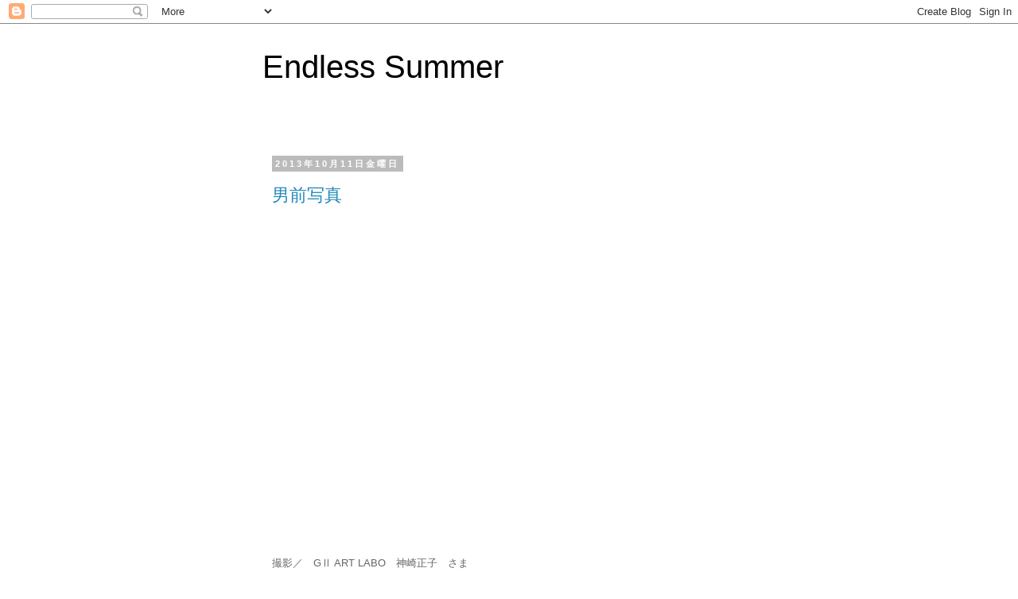

--- FILE ---
content_type: text/html; charset=UTF-8
request_url: https://endless-summer2.blogspot.com/2013/10/
body_size: 14197
content:
<!DOCTYPE html>
<html class='v2' dir='ltr' lang='ja'>
<head>
<link href='https://www.blogger.com/static/v1/widgets/335934321-css_bundle_v2.css' rel='stylesheet' type='text/css'/>
<meta content='width=1100' name='viewport'/>
<meta content='text/html; charset=UTF-8' http-equiv='Content-Type'/>
<meta content='blogger' name='generator'/>
<link href='https://endless-summer2.blogspot.com/favicon.ico' rel='icon' type='image/x-icon'/>
<link href='http://endless-summer2.blogspot.com/2013/10/' rel='canonical'/>
<link rel="alternate" type="application/atom+xml" title="Endless Summer - Atom" href="https://endless-summer2.blogspot.com/feeds/posts/default" />
<link rel="alternate" type="application/rss+xml" title="Endless Summer - RSS" href="https://endless-summer2.blogspot.com/feeds/posts/default?alt=rss" />
<link rel="service.post" type="application/atom+xml" title="Endless Summer - Atom" href="https://www.blogger.com/feeds/7123511823541342039/posts/default" />
<!--Can't find substitution for tag [blog.ieCssRetrofitLinks]-->
<meta content='http://endless-summer2.blogspot.com/2013/10/' property='og:url'/>
<meta content='Endless Summer' property='og:title'/>
<meta content='' property='og:description'/>
<title>Endless Summer: 10月 2013</title>
<style id='page-skin-1' type='text/css'><!--
/*
-----------------------------------------------
Blogger Template Style
Name:     Simple
Designer: Blogger
URL:      www.blogger.com
----------------------------------------------- */
/* Content
----------------------------------------------- */
body {
font: normal normal 12px 'Trebuchet MS', Trebuchet, Verdana, sans-serif;
color: #666666;
background: #ffffff none repeat scroll top left;
padding: 0 0 0 0;
}
html body .region-inner {
min-width: 0;
max-width: 100%;
width: auto;
}
h2 {
font-size: 22px;
}
a:link {
text-decoration:none;
color: #2288bb;
}
a:visited {
text-decoration:none;
color: #888888;
}
a:hover {
text-decoration:underline;
color: #33aaff;
}
.body-fauxcolumn-outer .fauxcolumn-inner {
background: transparent none repeat scroll top left;
_background-image: none;
}
.body-fauxcolumn-outer .cap-top {
position: absolute;
z-index: 1;
height: 400px;
width: 100%;
}
.body-fauxcolumn-outer .cap-top .cap-left {
width: 100%;
background: transparent none repeat-x scroll top left;
_background-image: none;
}
.content-outer {
-moz-box-shadow: 0 0 0 rgba(0, 0, 0, .15);
-webkit-box-shadow: 0 0 0 rgba(0, 0, 0, .15);
-goog-ms-box-shadow: 0 0 0 #333333;
box-shadow: 0 0 0 rgba(0, 0, 0, .15);
margin-bottom: 1px;
}
.content-inner {
padding: 10px 40px;
}
.content-inner {
background-color: #ffffff;
}
/* Header
----------------------------------------------- */
.header-outer {
background: transparent none repeat-x scroll 0 -400px;
_background-image: none;
}
.Header h1 {
font: normal normal 40px 'Trebuchet MS',Trebuchet,Verdana,sans-serif;
color: #000000;
text-shadow: 0 0 0 rgba(0, 0, 0, .2);
}
.Header h1 a {
color: #000000;
}
.Header .description {
font-size: 18px;
color: #000000;
}
.header-inner .Header .titlewrapper {
padding: 22px 0;
}
.header-inner .Header .descriptionwrapper {
padding: 0 0;
}
/* Tabs
----------------------------------------------- */
.tabs-inner .section:first-child {
border-top: 0 solid #dddddd;
}
.tabs-inner .section:first-child ul {
margin-top: -1px;
border-top: 1px solid #dddddd;
border-left: 1px solid #dddddd;
border-right: 1px solid #dddddd;
}
.tabs-inner .widget ul {
background: transparent none repeat-x scroll 0 -800px;
_background-image: none;
border-bottom: 1px solid #dddddd;
margin-top: 0;
margin-left: -30px;
margin-right: -30px;
}
.tabs-inner .widget li a {
display: inline-block;
padding: .6em 1em;
font: normal normal 12px 'Trebuchet MS', Trebuchet, Verdana, sans-serif;
color: #000000;
border-left: 1px solid #ffffff;
border-right: 1px solid #dddddd;
}
.tabs-inner .widget li:first-child a {
border-left: none;
}
.tabs-inner .widget li.selected a, .tabs-inner .widget li a:hover {
color: #000000;
background-color: #eeeeee;
text-decoration: none;
}
/* Columns
----------------------------------------------- */
.main-outer {
border-top: 0 solid transparent;
}
.fauxcolumn-left-outer .fauxcolumn-inner {
border-right: 1px solid transparent;
}
.fauxcolumn-right-outer .fauxcolumn-inner {
border-left: 1px solid transparent;
}
/* Headings
----------------------------------------------- */
div.widget > h2,
div.widget h2.title {
margin: 0 0 1em 0;
font: normal bold 11px 'Trebuchet MS',Trebuchet,Verdana,sans-serif;
color: #000000;
}
/* Widgets
----------------------------------------------- */
.widget .zippy {
color: #999999;
text-shadow: 2px 2px 1px rgba(0, 0, 0, .1);
}
.widget .popular-posts ul {
list-style: none;
}
/* Posts
----------------------------------------------- */
h2.date-header {
font: normal bold 11px Arial, Tahoma, Helvetica, FreeSans, sans-serif;
}
.date-header span {
background-color: #bbbbbb;
color: #ffffff;
padding: 0.4em;
letter-spacing: 3px;
margin: inherit;
}
.main-inner {
padding-top: 35px;
padding-bottom: 65px;
}
.main-inner .column-center-inner {
padding: 0 0;
}
.main-inner .column-center-inner .section {
margin: 0 1em;
}
.post {
margin: 0 0 45px 0;
}
h3.post-title, .comments h4 {
font: normal normal 22px 'Trebuchet MS',Trebuchet,Verdana,sans-serif;
margin: .75em 0 0;
}
.post-body {
font-size: 110%;
line-height: 1.4;
position: relative;
}
.post-body img, .post-body .tr-caption-container, .Profile img, .Image img,
.BlogList .item-thumbnail img {
padding: 2px;
background: #ffffff;
border: 1px solid #eeeeee;
-moz-box-shadow: 1px 1px 5px rgba(0, 0, 0, .1);
-webkit-box-shadow: 1px 1px 5px rgba(0, 0, 0, .1);
box-shadow: 1px 1px 5px rgba(0, 0, 0, .1);
}
.post-body img, .post-body .tr-caption-container {
padding: 5px;
}
.post-body .tr-caption-container {
color: #666666;
}
.post-body .tr-caption-container img {
padding: 0;
background: transparent;
border: none;
-moz-box-shadow: 0 0 0 rgba(0, 0, 0, .1);
-webkit-box-shadow: 0 0 0 rgba(0, 0, 0, .1);
box-shadow: 0 0 0 rgba(0, 0, 0, .1);
}
.post-header {
margin: 0 0 1.5em;
line-height: 1.6;
font-size: 90%;
}
.post-footer {
margin: 20px -2px 0;
padding: 5px 10px;
color: #666666;
background-color: #eeeeee;
border-bottom: 1px solid #eeeeee;
line-height: 1.6;
font-size: 90%;
}
#comments .comment-author {
padding-top: 1.5em;
border-top: 1px solid transparent;
background-position: 0 1.5em;
}
#comments .comment-author:first-child {
padding-top: 0;
border-top: none;
}
.avatar-image-container {
margin: .2em 0 0;
}
#comments .avatar-image-container img {
border: 1px solid #eeeeee;
}
/* Comments
----------------------------------------------- */
.comments .comments-content .icon.blog-author {
background-repeat: no-repeat;
background-image: url([data-uri]);
}
.comments .comments-content .loadmore a {
border-top: 1px solid #999999;
border-bottom: 1px solid #999999;
}
.comments .comment-thread.inline-thread {
background-color: #eeeeee;
}
.comments .continue {
border-top: 2px solid #999999;
}
/* Accents
---------------------------------------------- */
.section-columns td.columns-cell {
border-left: 1px solid transparent;
}
.blog-pager {
background: transparent url(//www.blogblog.com/1kt/simple/paging_dot.png) repeat-x scroll top center;
}
.blog-pager-older-link, .home-link,
.blog-pager-newer-link {
background-color: #ffffff;
padding: 5px;
}
.footer-outer {
border-top: 1px dashed #bbbbbb;
}
/* Mobile
----------------------------------------------- */
body.mobile  {
background-size: auto;
}
.mobile .body-fauxcolumn-outer {
background: transparent none repeat scroll top left;
}
.mobile .body-fauxcolumn-outer .cap-top {
background-size: 100% auto;
}
.mobile .content-outer {
-webkit-box-shadow: 0 0 3px rgba(0, 0, 0, .15);
box-shadow: 0 0 3px rgba(0, 0, 0, .15);
}
.mobile .tabs-inner .widget ul {
margin-left: 0;
margin-right: 0;
}
.mobile .post {
margin: 0;
}
.mobile .main-inner .column-center-inner .section {
margin: 0;
}
.mobile .date-header span {
padding: 0.1em 10px;
margin: 0 -10px;
}
.mobile h3.post-title {
margin: 0;
}
.mobile .blog-pager {
background: transparent none no-repeat scroll top center;
}
.mobile .footer-outer {
border-top: none;
}
.mobile .main-inner, .mobile .footer-inner {
background-color: #ffffff;
}
.mobile-index-contents {
color: #666666;
}
.mobile-link-button {
background-color: #2288bb;
}
.mobile-link-button a:link, .mobile-link-button a:visited {
color: #ffffff;
}
.mobile .tabs-inner .section:first-child {
border-top: none;
}
.mobile .tabs-inner .PageList .widget-content {
background-color: #eeeeee;
color: #000000;
border-top: 1px solid #dddddd;
border-bottom: 1px solid #dddddd;
}
.mobile .tabs-inner .PageList .widget-content .pagelist-arrow {
border-left: 1px solid #dddddd;
}

--></style>
<style id='template-skin-1' type='text/css'><!--
body {
min-width: 700px;
}
.content-outer, .content-fauxcolumn-outer, .region-inner {
min-width: 700px;
max-width: 700px;
_width: 700px;
}
.main-inner .columns {
padding-left: 0px;
padding-right: 0px;
}
.main-inner .fauxcolumn-center-outer {
left: 0px;
right: 0px;
/* IE6 does not respect left and right together */
_width: expression(this.parentNode.offsetWidth -
parseInt("0px") -
parseInt("0px") + 'px');
}
.main-inner .fauxcolumn-left-outer {
width: 0px;
}
.main-inner .fauxcolumn-right-outer {
width: 0px;
}
.main-inner .column-left-outer {
width: 0px;
right: 100%;
margin-left: -0px;
}
.main-inner .column-right-outer {
width: 0px;
margin-right: -0px;
}
#layout {
min-width: 0;
}
#layout .content-outer {
min-width: 0;
width: 800px;
}
#layout .region-inner {
min-width: 0;
width: auto;
}
body#layout div.add_widget {
padding: 8px;
}
body#layout div.add_widget a {
margin-left: 32px;
}
--></style>
<link href='https://www.blogger.com/dyn-css/authorization.css?targetBlogID=7123511823541342039&amp;zx=9f23496b-6dda-4c47-93a5-2f509640f41a' media='none' onload='if(media!=&#39;all&#39;)media=&#39;all&#39;' rel='stylesheet'/><noscript><link href='https://www.blogger.com/dyn-css/authorization.css?targetBlogID=7123511823541342039&amp;zx=9f23496b-6dda-4c47-93a5-2f509640f41a' rel='stylesheet'/></noscript>
<meta name='google-adsense-platform-account' content='ca-host-pub-1556223355139109'/>
<meta name='google-adsense-platform-domain' content='blogspot.com'/>

</head>
<body class='loading variant-simplysimple'>
<div class='navbar section' id='navbar' name='Navbar'><div class='widget Navbar' data-version='1' id='Navbar1'><script type="text/javascript">
    function setAttributeOnload(object, attribute, val) {
      if(window.addEventListener) {
        window.addEventListener('load',
          function(){ object[attribute] = val; }, false);
      } else {
        window.attachEvent('onload', function(){ object[attribute] = val; });
      }
    }
  </script>
<div id="navbar-iframe-container"></div>
<script type="text/javascript" src="https://apis.google.com/js/platform.js"></script>
<script type="text/javascript">
      gapi.load("gapi.iframes:gapi.iframes.style.bubble", function() {
        if (gapi.iframes && gapi.iframes.getContext) {
          gapi.iframes.getContext().openChild({
              url: 'https://www.blogger.com/navbar/7123511823541342039?origin\x3dhttps://endless-summer2.blogspot.com',
              where: document.getElementById("navbar-iframe-container"),
              id: "navbar-iframe"
          });
        }
      });
    </script><script type="text/javascript">
(function() {
var script = document.createElement('script');
script.type = 'text/javascript';
script.src = '//pagead2.googlesyndication.com/pagead/js/google_top_exp.js';
var head = document.getElementsByTagName('head')[0];
if (head) {
head.appendChild(script);
}})();
</script>
</div></div>
<div class='body-fauxcolumns'>
<div class='fauxcolumn-outer body-fauxcolumn-outer'>
<div class='cap-top'>
<div class='cap-left'></div>
<div class='cap-right'></div>
</div>
<div class='fauxborder-left'>
<div class='fauxborder-right'></div>
<div class='fauxcolumn-inner'>
</div>
</div>
<div class='cap-bottom'>
<div class='cap-left'></div>
<div class='cap-right'></div>
</div>
</div>
</div>
<div class='content'>
<div class='content-fauxcolumns'>
<div class='fauxcolumn-outer content-fauxcolumn-outer'>
<div class='cap-top'>
<div class='cap-left'></div>
<div class='cap-right'></div>
</div>
<div class='fauxborder-left'>
<div class='fauxborder-right'></div>
<div class='fauxcolumn-inner'>
</div>
</div>
<div class='cap-bottom'>
<div class='cap-left'></div>
<div class='cap-right'></div>
</div>
</div>
</div>
<div class='content-outer'>
<div class='content-cap-top cap-top'>
<div class='cap-left'></div>
<div class='cap-right'></div>
</div>
<div class='fauxborder-left content-fauxborder-left'>
<div class='fauxborder-right content-fauxborder-right'></div>
<div class='content-inner'>
<header>
<div class='header-outer'>
<div class='header-cap-top cap-top'>
<div class='cap-left'></div>
<div class='cap-right'></div>
</div>
<div class='fauxborder-left header-fauxborder-left'>
<div class='fauxborder-right header-fauxborder-right'></div>
<div class='region-inner header-inner'>
<div class='header section' id='header' name='ヘッダー'><div class='widget Header' data-version='1' id='Header1'>
<div id='header-inner'>
<div class='titlewrapper'>
<h1 class='title'>
<a href='https://endless-summer2.blogspot.com/'>
Endless Summer
</a>
</h1>
</div>
<div class='descriptionwrapper'>
<p class='description'><span>
</span></p>
</div>
</div>
</div></div>
</div>
</div>
<div class='header-cap-bottom cap-bottom'>
<div class='cap-left'></div>
<div class='cap-right'></div>
</div>
</div>
</header>
<div class='tabs-outer'>
<div class='tabs-cap-top cap-top'>
<div class='cap-left'></div>
<div class='cap-right'></div>
</div>
<div class='fauxborder-left tabs-fauxborder-left'>
<div class='fauxborder-right tabs-fauxborder-right'></div>
<div class='region-inner tabs-inner'>
<div class='tabs no-items section' id='crosscol' name='Cross-Column'></div>
<div class='tabs no-items section' id='crosscol-overflow' name='Cross-Column 2'></div>
</div>
</div>
<div class='tabs-cap-bottom cap-bottom'>
<div class='cap-left'></div>
<div class='cap-right'></div>
</div>
</div>
<div class='main-outer'>
<div class='main-cap-top cap-top'>
<div class='cap-left'></div>
<div class='cap-right'></div>
</div>
<div class='fauxborder-left main-fauxborder-left'>
<div class='fauxborder-right main-fauxborder-right'></div>
<div class='region-inner main-inner'>
<div class='columns fauxcolumns'>
<div class='fauxcolumn-outer fauxcolumn-center-outer'>
<div class='cap-top'>
<div class='cap-left'></div>
<div class='cap-right'></div>
</div>
<div class='fauxborder-left'>
<div class='fauxborder-right'></div>
<div class='fauxcolumn-inner'>
</div>
</div>
<div class='cap-bottom'>
<div class='cap-left'></div>
<div class='cap-right'></div>
</div>
</div>
<div class='fauxcolumn-outer fauxcolumn-left-outer'>
<div class='cap-top'>
<div class='cap-left'></div>
<div class='cap-right'></div>
</div>
<div class='fauxborder-left'>
<div class='fauxborder-right'></div>
<div class='fauxcolumn-inner'>
</div>
</div>
<div class='cap-bottom'>
<div class='cap-left'></div>
<div class='cap-right'></div>
</div>
</div>
<div class='fauxcolumn-outer fauxcolumn-right-outer'>
<div class='cap-top'>
<div class='cap-left'></div>
<div class='cap-right'></div>
</div>
<div class='fauxborder-left'>
<div class='fauxborder-right'></div>
<div class='fauxcolumn-inner'>
</div>
</div>
<div class='cap-bottom'>
<div class='cap-left'></div>
<div class='cap-right'></div>
</div>
</div>
<!-- corrects IE6 width calculation -->
<div class='columns-inner'>
<div class='column-center-outer'>
<div class='column-center-inner'>
<div class='main section' id='main' name='メイン'><div class='widget Blog' data-version='1' id='Blog1'>
<div class='blog-posts hfeed'>

          <div class="date-outer">
        
<h2 class='date-header'><span>2013年10月11日金曜日</span></h2>

          <div class="date-posts">
        
<div class='post-outer'>
<div class='post hentry uncustomized-post-template' itemprop='blogPost' itemscope='itemscope' itemtype='http://schema.org/BlogPosting'>
<meta content='7123511823541342039' itemprop='blogId'/>
<meta content='6079390872874638312' itemprop='postId'/>
<a name='6079390872874638312'></a>
<h3 class='post-title entry-title' itemprop='name'>
<a href='https://endless-summer2.blogspot.com/2013/10/blog-post_11.html'>男前写真</a>
</h3>
<div class='post-header'>
<div class='post-header-line-1'></div>
</div>
<div class='post-body entry-content' id='post-body-6079390872874638312' itemprop='description articleBody'>
<embed flashvars="host=picasaweb.google.com&amp;hl=ja&amp;feat=flashalbum&amp;RGB=0x000000&amp;feed=https%3A%2F%2Fpicasaweb.google.com%2Fdata%2Ffeed%2Fapi%2Fuser%2F100886854090661071319%2Falbumid%2F5933479827910545985%3Falt%3Drss%26kind%3Dphoto%26authkey%3DGv1sRgCNa46qTopsHMdA%26hl%3Dja" height="400" pluginspage="http://www.macromedia.com/go/getflashplayer" src="https://static.googleusercontent.com/external_content/picasaweb.googleusercontent.com/slideshow.swf" type="application/x-shockwave-flash" width="600"></embed>

<br />
<br />
撮影&#65295;&#12288;G&#8545; ART LABO&#12288;神崎正子&#12288;さま<br />
いつもステキな写真ありがとうございます&#12290;<br />
<br />
<br />
&#65310;&#65310;<span style="background-color: white; font-family: arial, sans-serif; font-size: 17px; font-weight: bold; line-height: 18.8125px;"><a href="https://picasaweb.google.com/100886854090661071319/EndlessSummer20131006?authuser=0&amp;authkey=Gv1sRgCNa46qTopsHMdA&amp;feat=directlink" target="_blank">Endless Summer 2013年10月06日 (Picasaウェブアルバム)</a></span><br />
<br />
<br />
<br />
<br />
<br />
<div style='clear: both;'></div>
</div>
<div class='post-footer'>
<div class='post-footer-line post-footer-line-1'>
<span class='post-author vcard'>
投稿者
<span class='fn' itemprop='author' itemscope='itemscope' itemtype='http://schema.org/Person'>
<meta content='https://www.blogger.com/profile/02666682838176778999' itemprop='url'/>
<a class='g-profile' href='https://www.blogger.com/profile/02666682838176778999' rel='author' title='author profile'>
<span itemprop='name'>RePLAY Moto Service</span>
</a>
</span>
</span>
<span class='post-timestamp'>
時刻:
<meta content='http://endless-summer2.blogspot.com/2013/10/blog-post_11.html' itemprop='url'/>
<a class='timestamp-link' href='https://endless-summer2.blogspot.com/2013/10/blog-post_11.html' rel='bookmark' title='permanent link'><abbr class='published' itemprop='datePublished' title='2013-10-11T22:39:00+09:00'>22:39</abbr></a>
</span>
<span class='post-comment-link'>
<a class='comment-link' href='https://endless-summer2.blogspot.com/2013/10/blog-post_11.html#comment-form' onclick=''>
0 件のコメント:
  </a>
</span>
<span class='post-icons'>
<span class='item-control blog-admin pid-1720932054'>
<a href='https://www.blogger.com/post-edit.g?blogID=7123511823541342039&postID=6079390872874638312&from=pencil' title='投稿を編集'>
<img alt='' class='icon-action' height='18' src='https://resources.blogblog.com/img/icon18_edit_allbkg.gif' width='18'/>
</a>
</span>
</span>
<div class='post-share-buttons goog-inline-block'>
<a class='goog-inline-block share-button sb-email' href='https://www.blogger.com/share-post.g?blogID=7123511823541342039&postID=6079390872874638312&target=email' target='_blank' title='メールで送信'><span class='share-button-link-text'>メールで送信</span></a><a class='goog-inline-block share-button sb-blog' href='https://www.blogger.com/share-post.g?blogID=7123511823541342039&postID=6079390872874638312&target=blog' onclick='window.open(this.href, "_blank", "height=270,width=475"); return false;' target='_blank' title='BlogThis!'><span class='share-button-link-text'>BlogThis!</span></a><a class='goog-inline-block share-button sb-twitter' href='https://www.blogger.com/share-post.g?blogID=7123511823541342039&postID=6079390872874638312&target=twitter' target='_blank' title='X で共有'><span class='share-button-link-text'>X で共有</span></a><a class='goog-inline-block share-button sb-facebook' href='https://www.blogger.com/share-post.g?blogID=7123511823541342039&postID=6079390872874638312&target=facebook' onclick='window.open(this.href, "_blank", "height=430,width=640"); return false;' target='_blank' title='Facebook で共有する'><span class='share-button-link-text'>Facebook で共有する</span></a><a class='goog-inline-block share-button sb-pinterest' href='https://www.blogger.com/share-post.g?blogID=7123511823541342039&postID=6079390872874638312&target=pinterest' target='_blank' title='Pinterest に共有'><span class='share-button-link-text'>Pinterest に共有</span></a>
</div>
</div>
<div class='post-footer-line post-footer-line-2'>
<span class='post-labels'>
</span>
</div>
<div class='post-footer-line post-footer-line-3'>
<span class='post-location'>
</span>
</div>
</div>
</div>
</div>

          </div></div>
        

          <div class="date-outer">
        
<h2 class='date-header'><span>2013年10月8日火曜日</span></h2>

          <div class="date-posts">
        
<div class='post-outer'>
<div class='post hentry uncustomized-post-template' itemprop='blogPost' itemscope='itemscope' itemtype='http://schema.org/BlogPosting'>
<meta content='https://blogger.googleusercontent.com/img/b/R29vZ2xl/AVvXsEhQ6xFsc2xeVi7xdPLVO4YNu5gHgY7d57_DQjtM2xbV2QhnzPdJVG7Cf-IrGsilScudLwrYuUmC3IZ7iKwP20x4VFpreMTvvO2Ii5sYZazaP3Wq39V_wzpZeN4u0yNfHlirdjTeIkRogLzQ/s640/_A069981.JPG' itemprop='image_url'/>
<meta content='7123511823541342039' itemprop='blogId'/>
<meta content='7851430726934061120' itemprop='postId'/>
<a name='7851430726934061120'></a>
<h3 class='post-title entry-title' itemprop='name'>
<a href='https://endless-summer2.blogspot.com/2013/10/endless-summer-2013.html'>Endless Summer 2013&#12288;無事終了しました</a>
</h3>
<div class='post-header'>
<div class='post-header-line-1'></div>
</div>
<div class='post-body entry-content' id='post-body-7851430726934061120' itemprop='description articleBody'>
<div class="separator" style="clear: both; text-align: center;">
<a href="https://blogger.googleusercontent.com/img/b/R29vZ2xl/AVvXsEhQ6xFsc2xeVi7xdPLVO4YNu5gHgY7d57_DQjtM2xbV2QhnzPdJVG7Cf-IrGsilScudLwrYuUmC3IZ7iKwP20x4VFpreMTvvO2Ii5sYZazaP3Wq39V_wzpZeN4u0yNfHlirdjTeIkRogLzQ/s1600/_A069981.JPG" imageanchor="1" style="margin-left: 1em; margin-right: 1em;"><img border="0" height="480" src="https://blogger.googleusercontent.com/img/b/R29vZ2xl/AVvXsEhQ6xFsc2xeVi7xdPLVO4YNu5gHgY7d57_DQjtM2xbV2QhnzPdJVG7Cf-IrGsilScudLwrYuUmC3IZ7iKwP20x4VFpreMTvvO2Ii5sYZazaP3Wq39V_wzpZeN4u0yNfHlirdjTeIkRogLzQ/s640/_A069981.JPG" width="640" /></a></div>
<br />
<br />
Endless Summer 2013&#12288;無事終了しました&#12290;<br />
<br />
前日は思いがけず&#12289;一日雨が降り続きましたが&#12289;<br />
当日は一転&#12289;スキっと秋晴れ&#12290;<br />
日焼けしてしまうほどの好天になりました&#12290;<br />
コースも朝一こそ少しズルっとしましたが&#12289;<br />
早々に乾いてきて&#12289;よい状態に&#12290;<br />
<br />
熱いバトルのレース&#12289;<br />
ヘルメットの奥には笑顔が見えました&#12290;<br />
<br />
イベント開催&#12289;まだ慣れないところでいろいろと不手際もあったかと思いますが&#12289;<br />
ステキな笑顔を見せていただいた参加者のみなさま&#12289;<br />
一緒に盛り上げていただいた協賛&#12289;協力ショップのみなさま&#12289;<br />
スタッフとして支えてくれたみなさま&#12289;<br />
観戦に来てくれたみなさま&#12289;<br />
本当にありがとうございました&#12290;<br />
<br />
よりよいイベントとなるよう努力してまいりますので&#12289;<br />
今後ともどうぞよろしくお願い致します&#12290;<br />
<br />
<br />
さっそく&#12289;いろいろな方から動画や写真が発信されていますので&#12289;<br />
ご紹介します&#12290;<br />
<br />
<div style="text-align: center;">
<br /></div>
<div style="text-align: center;">
<iframe allowfullscreen="" frameborder="0" height="315" src="//www.youtube.com/embed/qXYZuRGKMW8?rel=0" width="420"></iframe><br /></div>
<div style="text-align: center;">
Shark's Filmさん</div>
<div style="text-align: center;">
<br /></div>
<div class="separator" style="clear: both; text-align: center;">
<a href="https://blogger.googleusercontent.com/img/b/R29vZ2xl/AVvXsEgzpgdSBNzPKETPPL4HpxCNeS_J5OWCA0-0I0hHKP3TL6PLno5r98_kA0Dc9EE3RgsBfx_kSa5MrAS9cAAe3Rp13rsu6-HQN7-sTIOlDcZT9q3BQla6WLxf-wsJJ58bb6eQJK5ZdLEXac7M/s1600/221.JPG" imageanchor="1" style="margin-left: 1em; margin-right: 1em;"><img border="0" height="320" src="https://blogger.googleusercontent.com/img/b/R29vZ2xl/AVvXsEgzpgdSBNzPKETPPL4HpxCNeS_J5OWCA0-0I0hHKP3TL6PLno5r98_kA0Dc9EE3RgsBfx_kSa5MrAS9cAAe3Rp13rsu6-HQN7-sTIOlDcZT9q3BQla6WLxf-wsJJ58bb6eQJK5ZdLEXac7M/s320/221.JPG" width="240" /></a></div>
<div style="text-align: center;">
ROOSTER さん</div>
<div style="text-align: center;">
&#65310;&#65310;<a href="https://picasaweb.google.com/100394641159480325128/ENDLESSSUMMER2013" target="_blank">アルバム</a></div>
<div style="text-align: center;">
<br /></div>
<div class="separator" style="clear: both; text-align: center;">
<a href="https://blogger.googleusercontent.com/img/b/R29vZ2xl/AVvXsEgAznlOCkCG_MJh6SGKzNkrLflMfTB6FCACQD6yGOctZJdXSYD8Rc7HXoA3ELFlajh-P6bXhCfFvl6ahI9ROdjB04acDIMQE_qAyjyYhv1A5OTE56y4SMfMQzJ2_BCdRjEFC5tikpYP5Rr0/s1600/1385499_4918711984228_470198388_n.jpg" imageanchor="1" style="margin-left: 1em; margin-right: 1em;"><img border="0" height="202" src="https://blogger.googleusercontent.com/img/b/R29vZ2xl/AVvXsEgAznlOCkCG_MJh6SGKzNkrLflMfTB6FCACQD6yGOctZJdXSYD8Rc7HXoA3ELFlajh-P6bXhCfFvl6ahI9ROdjB04acDIMQE_qAyjyYhv1A5OTE56y4SMfMQzJ2_BCdRjEFC5tikpYP5Rr0/s320/1385499_4918711984228_470198388_n.jpg" width="320" /></a></div>
<div style="text-align: center;">
吉野さん</div>
<div style="text-align: center;">
&#65310;&#65310;<a href="https://www.facebook.com/kae.yoshino.16/media_set?set=a.4918685303561.1073741843.1791136439&amp;type=1" target="_blank">アルバム</a></div>
<div style="text-align: center;">
<br /></div>
<div style="text-align: center;">
<br /></div>
<div style="text-align: center;">
<iframe frameborder="0" height="315" src="https://www.facebook.com/video/embed?video_id=523680544377604" width="420"></iframe><br /></div>
<div style="text-align: center;">
ホーリーエクイップさん</div>
<br />
<br />
老若男女が&#12289;乗るにしても&#12289;観るにしても&#12289;<br />
一緒になって&#12289;ワーって楽しめるヴィンテージモトクロスって<br />
やっぱりステキ&#12290;<br />
<br />
<br />
<br />
<br />
(追記)<br />
<br />
できるだけ この先何十年も&#12289;<br />
この楽しさ&#12289;この環境を続けていきたい&#12290;<br />
そのためにも次世代に&#8221;伝えていくこと&#8221;が必要と考えています&#12290;<br />
30代になり&#12289;僕自身が意識しはじめたのはそれでした&#12290;<br />
<br />
今回は20代の方たちに&#12289;スタッフとして来てもらいました&#12290;<br />
それには&#12289;すこし意図があって&#12289;<br />
イベント中はしっかりカッコええ大人の姿を観てもらいたかったこと&#12289;<br />
そして&#12289;その後はその大人がなぜカッコよくて&#12289;なにが楽しいのかを感じて欲しくて&#12289;<br />
閉会式後に&#12289;彼らにコースを走れるように段取りしていました&#12290;<br />
<br />
コースを走るということと&#12289;レーサーの速さ&#12289;<br />
僕がこの文化にどっぷりハマる&#8221;きっかけ&#8221;は&#12289;その2つの衝撃が大きかったですから&#12290;<br />
ウズウズしてたのを吐き出すかのように彼らは&#12289;用意したKX80に乗って&#12289;<br />
サーッとコースに出て行きました&#12290;<br />
最初は低回転でボー&#12289;ボーと変速していくハジメテ君に&#12289;<br />
&#8221;違う違う&#12289;もっと引っ張ってー&#65281;もっと回してー&#65281;&#8221;<br />
というと&#12289;ほら&#12289;すぐ&#12289;高回転のパワーバンドの魅力に気付いたみたい&#12290;<br />
<br />
&#8221;うああわーー&#12289;なにこれ&#12289;めっちゃ楽しい&#65281;&#65281;&#65281;&#8221;<br />
<br />
結局スタッフ5人みんなKX80の取り合いに(笑)<br />
これがおもしろいほど素直な反応で&#12289;すごくうれしかった&#12290;<br />
レースだけではなく&#12289;走行会をもう少しやっていきましょうかね&#12290;<br />
そう思いました&#12290;<br />
<br />
<br />
<br />
<div>
<div class="separator" style="clear: both; text-align: center;">
<a href="https://blogger.googleusercontent.com/img/b/R29vZ2xl/AVvXsEjbc8KETvDsE3gz5fj9OtACQB4Zmrl8s_ydQwnFQyoeRc6ffOKMMq2IiDq_2aFtC0yajhuKbJqZYGrJMT9U6vxDkdPYN26CsfwMJoWZe1AIGpm53UR6D7o_q1vlBGDVoYZ9az1rIZWLKS_9/s1600/_A069990.JPG" imageanchor="1" style="margin-left: 1em; margin-right: 1em;"><img border="0" height="240" src="https://blogger.googleusercontent.com/img/b/R29vZ2xl/AVvXsEjbc8KETvDsE3gz5fj9OtACQB4Zmrl8s_ydQwnFQyoeRc6ffOKMMq2IiDq_2aFtC0yajhuKbJqZYGrJMT9U6vxDkdPYN26CsfwMJoWZe1AIGpm53UR6D7o_q1vlBGDVoYZ9az1rIZWLKS_9/s320/_A069990.JPG" width="320" /></a></div>
<br />
<div class="separator" style="clear: both; text-align: center;">
<a href="https://blogger.googleusercontent.com/img/b/R29vZ2xl/AVvXsEgApGa28f4NCzgV_Mbi_kLUv0yaLx5rw7lCboNb28epinC1bgDzyXQW_ThCAvRu-GuRPhcNFxWCKqGMi277OAHFOF0UtTG_fX2tnU3BTNQqSmtpfTKPNaGZDRR-skafImLnEoJDAIhDvycP/s1600/_A069992.JPG" imageanchor="1" style="margin-left: 1em; margin-right: 1em;"><img border="0" height="240" src="https://blogger.googleusercontent.com/img/b/R29vZ2xl/AVvXsEgApGa28f4NCzgV_Mbi_kLUv0yaLx5rw7lCboNb28epinC1bgDzyXQW_ThCAvRu-GuRPhcNFxWCKqGMi277OAHFOF0UtTG_fX2tnU3BTNQqSmtpfTKPNaGZDRR-skafImLnEoJDAIhDvycP/s320/_A069992.JPG" width="320" /></a></div>
<br />
<div class="separator" style="clear: both; text-align: center;">
<a href="https://blogger.googleusercontent.com/img/b/R29vZ2xl/AVvXsEipazoITovWKoYGdWl0OgbLeySAOhg0b2VQEXOi7uO1SQyorkuMjtwk7lhb0Yy6aIqZdU3tmzEgNMwlTDvk0pv2Qbz2TwX05lsvedx8qbYqCUIhNhxO-GnqRBmhyphenhyphenW4k8_B8SoxWdYkcxqYo/s1600/_A069996.JPG" imageanchor="1" style="margin-left: 1em; margin-right: 1em;"><img border="0" height="240" src="https://blogger.googleusercontent.com/img/b/R29vZ2xl/AVvXsEipazoITovWKoYGdWl0OgbLeySAOhg0b2VQEXOi7uO1SQyorkuMjtwk7lhb0Yy6aIqZdU3tmzEgNMwlTDvk0pv2Qbz2TwX05lsvedx8qbYqCUIhNhxO-GnqRBmhyphenhyphenW4k8_B8SoxWdYkcxqYo/s320/_A069996.JPG" width="320" /></a></div>
<br />
<div class="separator" style="clear: both; text-align: center;">
<a href="https://blogger.googleusercontent.com/img/b/R29vZ2xl/AVvXsEj1xqx7wpNwT4ZpqWx0dF7bYWHOFwe7ADymJvkFRuszmzVTsT5jRO-foELg41V1cEPULMk8CVIGRcKpzxFiBOaBmYVCpOHJda9s5I4-v6D4Wq2lDkgHw777gXcv9aizvdPshmU81qDzVaeO/s1600/_A069997.JPG" imageanchor="1" style="margin-left: 1em; margin-right: 1em;"><img border="0" height="240" src="https://blogger.googleusercontent.com/img/b/R29vZ2xl/AVvXsEj1xqx7wpNwT4ZpqWx0dF7bYWHOFwe7ADymJvkFRuszmzVTsT5jRO-foELg41V1cEPULMk8CVIGRcKpzxFiBOaBmYVCpOHJda9s5I4-v6D4Wq2lDkgHw777gXcv9aizvdPshmU81qDzVaeO/s320/_A069997.JPG" width="320" /></a></div>
<br /></div>
<div>
<br /></div>
<div style='clear: both;'></div>
</div>
<div class='post-footer'>
<div class='post-footer-line post-footer-line-1'>
<span class='post-author vcard'>
投稿者
<span class='fn' itemprop='author' itemscope='itemscope' itemtype='http://schema.org/Person'>
<meta content='https://www.blogger.com/profile/02666682838176778999' itemprop='url'/>
<a class='g-profile' href='https://www.blogger.com/profile/02666682838176778999' rel='author' title='author profile'>
<span itemprop='name'>RePLAY Moto Service</span>
</a>
</span>
</span>
<span class='post-timestamp'>
時刻:
<meta content='http://endless-summer2.blogspot.com/2013/10/endless-summer-2013.html' itemprop='url'/>
<a class='timestamp-link' href='https://endless-summer2.blogspot.com/2013/10/endless-summer-2013.html' rel='bookmark' title='permanent link'><abbr class='published' itemprop='datePublished' title='2013-10-08T09:29:00+09:00'>9:29</abbr></a>
</span>
<span class='post-comment-link'>
<a class='comment-link' href='https://endless-summer2.blogspot.com/2013/10/endless-summer-2013.html#comment-form' onclick=''>
0 件のコメント:
  </a>
</span>
<span class='post-icons'>
<span class='item-control blog-admin pid-1720932054'>
<a href='https://www.blogger.com/post-edit.g?blogID=7123511823541342039&postID=7851430726934061120&from=pencil' title='投稿を編集'>
<img alt='' class='icon-action' height='18' src='https://resources.blogblog.com/img/icon18_edit_allbkg.gif' width='18'/>
</a>
</span>
</span>
<div class='post-share-buttons goog-inline-block'>
<a class='goog-inline-block share-button sb-email' href='https://www.blogger.com/share-post.g?blogID=7123511823541342039&postID=7851430726934061120&target=email' target='_blank' title='メールで送信'><span class='share-button-link-text'>メールで送信</span></a><a class='goog-inline-block share-button sb-blog' href='https://www.blogger.com/share-post.g?blogID=7123511823541342039&postID=7851430726934061120&target=blog' onclick='window.open(this.href, "_blank", "height=270,width=475"); return false;' target='_blank' title='BlogThis!'><span class='share-button-link-text'>BlogThis!</span></a><a class='goog-inline-block share-button sb-twitter' href='https://www.blogger.com/share-post.g?blogID=7123511823541342039&postID=7851430726934061120&target=twitter' target='_blank' title='X で共有'><span class='share-button-link-text'>X で共有</span></a><a class='goog-inline-block share-button sb-facebook' href='https://www.blogger.com/share-post.g?blogID=7123511823541342039&postID=7851430726934061120&target=facebook' onclick='window.open(this.href, "_blank", "height=430,width=640"); return false;' target='_blank' title='Facebook で共有する'><span class='share-button-link-text'>Facebook で共有する</span></a><a class='goog-inline-block share-button sb-pinterest' href='https://www.blogger.com/share-post.g?blogID=7123511823541342039&postID=7851430726934061120&target=pinterest' target='_blank' title='Pinterest に共有'><span class='share-button-link-text'>Pinterest に共有</span></a>
</div>
</div>
<div class='post-footer-line post-footer-line-2'>
<span class='post-labels'>
</span>
</div>
<div class='post-footer-line post-footer-line-3'>
<span class='post-location'>
</span>
</div>
</div>
</div>
</div>

          </div></div>
        

          <div class="date-outer">
        
<h2 class='date-header'><span>2013年10月6日日曜日</span></h2>

          <div class="date-posts">
        
<div class='post-outer'>
<div class='post hentry uncustomized-post-template' itemprop='blogPost' itemscope='itemscope' itemtype='http://schema.org/BlogPosting'>
<meta content='https://blogger.googleusercontent.com/img/b/R29vZ2xl/AVvXsEgtjvKm3FG0PMRfgn6zZ3NWfFZNayJ-PPI8ahucU2Yc3dvY6khOzuh0MDrfEcsSw_nkW7lW0q5FKMXZPKYvqsR_zkqXNt-t9MoXANzZ1H6Z-FvY7lLIASCPHyHVCCwRF07t354pVU6V-nmM/s640/2013-10-06+13.59.36.jpg' itemprop='image_url'/>
<meta content='7123511823541342039' itemprop='blogId'/>
<meta content='1479465009957413737' itemprop='postId'/>
<a name='1479465009957413737'></a>
<h3 class='post-title entry-title' itemprop='name'>
<a href='https://endless-summer2.blogspot.com/2013/10/thank-you-for-all.html'>Thank you for all</a>
</h3>
<div class='post-header'>
<div class='post-header-line-1'></div>
</div>
<div class='post-body entry-content' id='post-body-1479465009957413737' itemprop='description articleBody'>
<div class="separator" style="clear: both; text-align: center;">
<a href="https://blogger.googleusercontent.com/img/b/R29vZ2xl/AVvXsEgtjvKm3FG0PMRfgn6zZ3NWfFZNayJ-PPI8ahucU2Yc3dvY6khOzuh0MDrfEcsSw_nkW7lW0q5FKMXZPKYvqsR_zkqXNt-t9MoXANzZ1H6Z-FvY7lLIASCPHyHVCCwRF07t354pVU6V-nmM/s1600/2013-10-06+13.59.36.jpg" imageanchor="1" style="margin-left: 1em; margin-right: 1em;"><img border="0" height="640" src="https://blogger.googleusercontent.com/img/b/R29vZ2xl/AVvXsEgtjvKm3FG0PMRfgn6zZ3NWfFZNayJ-PPI8ahucU2Yc3dvY6khOzuh0MDrfEcsSw_nkW7lW0q5FKMXZPKYvqsR_zkqXNt-t9MoXANzZ1H6Z-FvY7lLIASCPHyHVCCwRF07t354pVU6V-nmM/s640/2013-10-06+13.59.36.jpg" width="480" /></a></div>
<div class="separator" style="clear: both; text-align: center;">
<br /></div>
<div class="separator" style="clear: both; text-align: center;">
<br /></div>
<div class="separator" style="clear: both; text-align: center;">
<br /></div>
<br />
<div style='clear: both;'></div>
</div>
<div class='post-footer'>
<div class='post-footer-line post-footer-line-1'>
<span class='post-author vcard'>
投稿者
<span class='fn' itemprop='author' itemscope='itemscope' itemtype='http://schema.org/Person'>
<meta content='https://www.blogger.com/profile/02666682838176778999' itemprop='url'/>
<a class='g-profile' href='https://www.blogger.com/profile/02666682838176778999' rel='author' title='author profile'>
<span itemprop='name'>RePLAY Moto Service</span>
</a>
</span>
</span>
<span class='post-timestamp'>
時刻:
<meta content='http://endless-summer2.blogspot.com/2013/10/thank-you-for-all.html' itemprop='url'/>
<a class='timestamp-link' href='https://endless-summer2.blogspot.com/2013/10/thank-you-for-all.html' rel='bookmark' title='permanent link'><abbr class='published' itemprop='datePublished' title='2013-10-06T23:13:00+09:00'>23:13</abbr></a>
</span>
<span class='post-comment-link'>
<a class='comment-link' href='https://endless-summer2.blogspot.com/2013/10/thank-you-for-all.html#comment-form' onclick=''>
0 件のコメント:
  </a>
</span>
<span class='post-icons'>
<span class='item-control blog-admin pid-1720932054'>
<a href='https://www.blogger.com/post-edit.g?blogID=7123511823541342039&postID=1479465009957413737&from=pencil' title='投稿を編集'>
<img alt='' class='icon-action' height='18' src='https://resources.blogblog.com/img/icon18_edit_allbkg.gif' width='18'/>
</a>
</span>
</span>
<div class='post-share-buttons goog-inline-block'>
<a class='goog-inline-block share-button sb-email' href='https://www.blogger.com/share-post.g?blogID=7123511823541342039&postID=1479465009957413737&target=email' target='_blank' title='メールで送信'><span class='share-button-link-text'>メールで送信</span></a><a class='goog-inline-block share-button sb-blog' href='https://www.blogger.com/share-post.g?blogID=7123511823541342039&postID=1479465009957413737&target=blog' onclick='window.open(this.href, "_blank", "height=270,width=475"); return false;' target='_blank' title='BlogThis!'><span class='share-button-link-text'>BlogThis!</span></a><a class='goog-inline-block share-button sb-twitter' href='https://www.blogger.com/share-post.g?blogID=7123511823541342039&postID=1479465009957413737&target=twitter' target='_blank' title='X で共有'><span class='share-button-link-text'>X で共有</span></a><a class='goog-inline-block share-button sb-facebook' href='https://www.blogger.com/share-post.g?blogID=7123511823541342039&postID=1479465009957413737&target=facebook' onclick='window.open(this.href, "_blank", "height=430,width=640"); return false;' target='_blank' title='Facebook で共有する'><span class='share-button-link-text'>Facebook で共有する</span></a><a class='goog-inline-block share-button sb-pinterest' href='https://www.blogger.com/share-post.g?blogID=7123511823541342039&postID=1479465009957413737&target=pinterest' target='_blank' title='Pinterest に共有'><span class='share-button-link-text'>Pinterest に共有</span></a>
</div>
</div>
<div class='post-footer-line post-footer-line-2'>
<span class='post-labels'>
</span>
</div>
<div class='post-footer-line post-footer-line-3'>
<span class='post-location'>
</span>
</div>
</div>
</div>
</div>

          </div></div>
        

          <div class="date-outer">
        
<h2 class='date-header'><span>2013年10月3日木曜日</span></h2>

          <div class="date-posts">
        
<div class='post-outer'>
<div class='post hentry uncustomized-post-template' itemprop='blogPost' itemscope='itemscope' itemtype='http://schema.org/BlogPosting'>
<meta content='7123511823541342039' itemprop='blogId'/>
<meta content='6006325605923878908' itemprop='postId'/>
<a name='6006325605923878908'></a>
<h3 class='post-title entry-title' itemprop='name'>
<a href='https://endless-summer2.blogspot.com/2013/10/blog-post.html'>タイムスケジュール</a>
</h3>
<div class='post-header'>
<div class='post-header-line-1'></div>
</div>
<div class='post-body entry-content' id='post-body-6006325605923878908' itemprop='description articleBody'>
<b><span style="font-size: large;">Endless Summer </span></b>&nbsp; &nbsp;2013.10.6<br />
タイムスケジュール<br />
<br />
８&#65306;００&#12288;&#12288;受付開始<br />
８&#65306;４５&#12288;&#12288;開会式<br />
９&#65306;１０&#12288;&#12288;練習走行スタート<br />
&#12288;&#8251;９&#65306;３０&#12316;９&#65306;４０&#12288;の間は&#8221;ビギナークラスエントリー&#8221;の方に限る&#12290;<br />
９&#65306;４０&#12288;&#12288;第一ヒートスタート<br />
&#12288;&#12288;&#12288;&#12288;&#12288;&#12288;&#9312;&#12288;ビギナークラス<br />
&#12288;&#12288;&#12288;&#12288;&#12288;&#12288;&#9313;&#12288;レボリューションクラス&#65288;&#8251;エキスパートと混走の場合あり&#65289;<br />
&#12288;&#12288;&#12288;&#12288;&#12288;&#12288;&#9314;&#12288;ジュニアクラス<br />
&#12288;&#12288;&#12288;&#12288;&#12288;&#12288;&#9315;&#12288;セニアクラス<br />
&#12288;&#12288;&#12288;&#12288;&#12288;&#12288;&#9316;&#12288;ミニクラス<br />
&#12288;&#12288;&#12288;&#12288;&#12288;&#12288;&#9317;&#12288;サンダー&#12288;&#8217;７０&#12288;&#65291;&#12288;CLASSICS&#12288;クラス混走<br />
&#12288;&#12288;&#12288;&#12288;&#12288;&#12288;&#9318;&#12288;エキスパートクラス&#12288;&#65288;&#8251;レボリューションクラスと混走の場合あり&#65289;<br />
<br />
１２&#65306;００&#12288;昼食&#12288;(ROCKS CAFEさん&#65289;&#12288;<br />
&#12288;&#12288;&#12288;&#12288;&#12288;&#12288;エントリーの方は引換券を持って移動販売車まで&#12290;<br />
&#12288;&#12288;&#12288;&#12288;&#12288;&#12288;お連れ様&#12289;ギャラリーの方も現金で購入いただけます&#12290;<br />
<br />
１３&#65306;００&#12288;第二ヒートスタート<br />
&#12288;&#12288;&#12288;&#12288;&#12288;&#12288;&#9312;&#12288;ビギナークラス<br />
&#12288;&#12288;&#12288;&#12288;&#12288;&#12288;&#9313;&#12288;レボリューションクラス&#65288;&#8251;エキスパートと混走の場合あり&#65289;<br />
&#12288;&#12288;&#12288;&#12288;&#12288;&#12288;&#9314;&#12288;ジュニアクラス<br />
&#12288;&#12288;&#12288;&#12288;&#12288;&#12288;&#9315;&#12288;セニアクラス<br />
&#12288;&#12288;&#12288;&#12288;&#12288;&#12288;&#9316;&#12288;ミニクラス<br />
&#12288;&#12288;&#12288;&#12288;&#12288;&#12288;&#9317;&#12288;サンダー&#12288;&#8217;７０&#12288;&#65291;&#12288;CLASSICS&#12288;クラス混走<br />
&#12288;&#12288;&#12288;&#12288;&#12288;&#12288;&#9318;&#12288;エキスパートクラス&#12288;&#65288;&#8251;レボリューションクラスと混走の場合あり&#65289;<br />
&#12288;&#12288;&#12288;&#12288;&#12288;&#12288;&#9319;&#12288;オープンクラス<br />
<br />
１５&#65306;００&#12288;閉会式<br />
<div>
<br /></div>
<div>
&#8251;</div>
<div>
<b>今回はコースマーシャル(旗振り)のスタッフ&#12289;また救護スタッフとして看護師が</b></div>
<div>
<b>常駐します&#12290;</b></div>
<div>
<b>&#8251;</b></div>
<div>
<b>エントリーの方は昼食付きです&#12290;</b></div>
<div>
<b>お連れ様&#12289;ギャラリーの方は現金で購入いただけます&#12290;</b></div>
<div>
<b><br /></b></div>
<div>
&#65308;協賛&#12289;参加各社&#65310;</div>
<div>
<a href="http://www.geocities.jp/rockscafe1999/" target="_blank">ROCKS CAFE</a></div>
<div>
<a href="http://www.momiagespeed.jp/" target="_blank">モミアゲスピードモーターサイクルズ</a></div>
<div>
<a href="http://www.field-day.jp/" target="_blank">フラットトラックレース&#12288;Field Day</a></div>
<div>
<a href="http://www.seifu-motors.com/" target="_blank">西風モータース</a></div>
<div>
<a href="http://www.wako-chemical.co.jp/" target="_blank">株式会社&#12288;ワコールーブ</a></div>
<div>
<a href="http://www.ac.auone-net.jp/~wake1wd/" target="_blank">1WDレーシングサービス</a></div>
<div>
<a href="http://heiwa-mc.jp/" target="_blank">平和モーターサイクル</a></div>
<div>
<a href="http://www.factoryr54.jp/" target="_blank">FACTORY R54&#65295;藤原ホンダ</a></div>
<div>
<a href="http://www.rooster-mc.com/" target="_blank">ROOSTER</a></div>
<div>
<a href="http://www.hollyequip.com/" target="_blank">ホーリーエクイップ</a></div>
<div>
<a href="http://www.replay-ms.com/" target="_blank">RePLAY Moto Service</a></div>
<div>
<br /></div>
<div>
<br /></div>
<div>
<br /></div>
<div>
<br /></div>
<div>
<br /></div>
<div>
<br /></div>
<div style='clear: both;'></div>
</div>
<div class='post-footer'>
<div class='post-footer-line post-footer-line-1'>
<span class='post-author vcard'>
投稿者
<span class='fn' itemprop='author' itemscope='itemscope' itemtype='http://schema.org/Person'>
<meta content='https://www.blogger.com/profile/02666682838176778999' itemprop='url'/>
<a class='g-profile' href='https://www.blogger.com/profile/02666682838176778999' rel='author' title='author profile'>
<span itemprop='name'>RePLAY Moto Service</span>
</a>
</span>
</span>
<span class='post-timestamp'>
時刻:
<meta content='http://endless-summer2.blogspot.com/2013/10/blog-post.html' itemprop='url'/>
<a class='timestamp-link' href='https://endless-summer2.blogspot.com/2013/10/blog-post.html' rel='bookmark' title='permanent link'><abbr class='published' itemprop='datePublished' title='2013-10-03T22:30:00+09:00'>22:30</abbr></a>
</span>
<span class='post-comment-link'>
<a class='comment-link' href='https://endless-summer2.blogspot.com/2013/10/blog-post.html#comment-form' onclick=''>
0 件のコメント:
  </a>
</span>
<span class='post-icons'>
<span class='item-control blog-admin pid-1720932054'>
<a href='https://www.blogger.com/post-edit.g?blogID=7123511823541342039&postID=6006325605923878908&from=pencil' title='投稿を編集'>
<img alt='' class='icon-action' height='18' src='https://resources.blogblog.com/img/icon18_edit_allbkg.gif' width='18'/>
</a>
</span>
</span>
<div class='post-share-buttons goog-inline-block'>
<a class='goog-inline-block share-button sb-email' href='https://www.blogger.com/share-post.g?blogID=7123511823541342039&postID=6006325605923878908&target=email' target='_blank' title='メールで送信'><span class='share-button-link-text'>メールで送信</span></a><a class='goog-inline-block share-button sb-blog' href='https://www.blogger.com/share-post.g?blogID=7123511823541342039&postID=6006325605923878908&target=blog' onclick='window.open(this.href, "_blank", "height=270,width=475"); return false;' target='_blank' title='BlogThis!'><span class='share-button-link-text'>BlogThis!</span></a><a class='goog-inline-block share-button sb-twitter' href='https://www.blogger.com/share-post.g?blogID=7123511823541342039&postID=6006325605923878908&target=twitter' target='_blank' title='X で共有'><span class='share-button-link-text'>X で共有</span></a><a class='goog-inline-block share-button sb-facebook' href='https://www.blogger.com/share-post.g?blogID=7123511823541342039&postID=6006325605923878908&target=facebook' onclick='window.open(this.href, "_blank", "height=430,width=640"); return false;' target='_blank' title='Facebook で共有する'><span class='share-button-link-text'>Facebook で共有する</span></a><a class='goog-inline-block share-button sb-pinterest' href='https://www.blogger.com/share-post.g?blogID=7123511823541342039&postID=6006325605923878908&target=pinterest' target='_blank' title='Pinterest に共有'><span class='share-button-link-text'>Pinterest に共有</span></a>
</div>
</div>
<div class='post-footer-line post-footer-line-2'>
<span class='post-labels'>
</span>
</div>
<div class='post-footer-line post-footer-line-3'>
<span class='post-location'>
</span>
</div>
</div>
</div>
</div>

        </div></div>
      
</div>
<div class='blog-pager' id='blog-pager'>
<span id='blog-pager-newer-link'>
<a class='blog-pager-newer-link' href='https://endless-summer2.blogspot.com/search?updated-max=2014-03-17T20:35:00%2B09:00&amp;max-results=7&amp;reverse-paginate=true' id='Blog1_blog-pager-newer-link' title='新しい投稿'>新しい投稿</a>
</span>
<span id='blog-pager-older-link'>
<a class='blog-pager-older-link' href='https://endless-summer2.blogspot.com/search?updated-max=2013-10-03T22:30:00%2B09:00&amp;max-results=7' id='Blog1_blog-pager-older-link' title='前の投稿'>前の投稿</a>
</span>
<a class='home-link' href='https://endless-summer2.blogspot.com/'>ホーム</a>
</div>
<div class='clear'></div>
<div class='blog-feeds'>
<div class='feed-links'>
登録:
<a class='feed-link' href='https://endless-summer2.blogspot.com/feeds/posts/default' target='_blank' type='application/atom+xml'>コメント (Atom)</a>
</div>
</div>
</div></div>
</div>
</div>
<div class='column-left-outer'>
<div class='column-left-inner'>
<aside>
</aside>
</div>
</div>
<div class='column-right-outer'>
<div class='column-right-inner'>
<aside>
</aside>
</div>
</div>
</div>
<div style='clear: both'></div>
<!-- columns -->
</div>
<!-- main -->
</div>
</div>
<div class='main-cap-bottom cap-bottom'>
<div class='cap-left'></div>
<div class='cap-right'></div>
</div>
</div>
<footer>
<div class='footer-outer'>
<div class='footer-cap-top cap-top'>
<div class='cap-left'></div>
<div class='cap-right'></div>
</div>
<div class='fauxborder-left footer-fauxborder-left'>
<div class='fauxborder-right footer-fauxborder-right'></div>
<div class='region-inner footer-inner'>
<div class='foot section' id='footer-1'><div class='widget BlogArchive' data-version='1' id='BlogArchive1'>
<h2>ブログ アーカイブ</h2>
<div class='widget-content'>
<div id='ArchiveList'>
<div id='BlogArchive1_ArchiveList'>
<ul class='hierarchy'>
<li class='archivedate collapsed'>
<a class='toggle' href='javascript:void(0)'>
<span class='zippy'>

        &#9658;&#160;
      
</span>
</a>
<a class='post-count-link' href='https://endless-summer2.blogspot.com/2019/'>
2019
</a>
<span class='post-count' dir='ltr'>(3)</span>
<ul class='hierarchy'>
<li class='archivedate collapsed'>
<a class='toggle' href='javascript:void(0)'>
<span class='zippy'>

        &#9658;&#160;
      
</span>
</a>
<a class='post-count-link' href='https://endless-summer2.blogspot.com/2019/10/'>
10月
</a>
<span class='post-count' dir='ltr'>(1)</span>
</li>
</ul>
<ul class='hierarchy'>
<li class='archivedate collapsed'>
<a class='toggle' href='javascript:void(0)'>
<span class='zippy'>

        &#9658;&#160;
      
</span>
</a>
<a class='post-count-link' href='https://endless-summer2.blogspot.com/2019/03/'>
3月
</a>
<span class='post-count' dir='ltr'>(1)</span>
</li>
</ul>
<ul class='hierarchy'>
<li class='archivedate collapsed'>
<a class='toggle' href='javascript:void(0)'>
<span class='zippy'>

        &#9658;&#160;
      
</span>
</a>
<a class='post-count-link' href='https://endless-summer2.blogspot.com/2019/01/'>
1月
</a>
<span class='post-count' dir='ltr'>(1)</span>
</li>
</ul>
</li>
</ul>
<ul class='hierarchy'>
<li class='archivedate collapsed'>
<a class='toggle' href='javascript:void(0)'>
<span class='zippy'>

        &#9658;&#160;
      
</span>
</a>
<a class='post-count-link' href='https://endless-summer2.blogspot.com/2018/'>
2018
</a>
<span class='post-count' dir='ltr'>(6)</span>
<ul class='hierarchy'>
<li class='archivedate collapsed'>
<a class='toggle' href='javascript:void(0)'>
<span class='zippy'>

        &#9658;&#160;
      
</span>
</a>
<a class='post-count-link' href='https://endless-summer2.blogspot.com/2018/07/'>
7月
</a>
<span class='post-count' dir='ltr'>(1)</span>
</li>
</ul>
<ul class='hierarchy'>
<li class='archivedate collapsed'>
<a class='toggle' href='javascript:void(0)'>
<span class='zippy'>

        &#9658;&#160;
      
</span>
</a>
<a class='post-count-link' href='https://endless-summer2.blogspot.com/2018/05/'>
5月
</a>
<span class='post-count' dir='ltr'>(2)</span>
</li>
</ul>
<ul class='hierarchy'>
<li class='archivedate collapsed'>
<a class='toggle' href='javascript:void(0)'>
<span class='zippy'>

        &#9658;&#160;
      
</span>
</a>
<a class='post-count-link' href='https://endless-summer2.blogspot.com/2018/03/'>
3月
</a>
<span class='post-count' dir='ltr'>(2)</span>
</li>
</ul>
<ul class='hierarchy'>
<li class='archivedate collapsed'>
<a class='toggle' href='javascript:void(0)'>
<span class='zippy'>

        &#9658;&#160;
      
</span>
</a>
<a class='post-count-link' href='https://endless-summer2.blogspot.com/2018/02/'>
2月
</a>
<span class='post-count' dir='ltr'>(1)</span>
</li>
</ul>
</li>
</ul>
<ul class='hierarchy'>
<li class='archivedate collapsed'>
<a class='toggle' href='javascript:void(0)'>
<span class='zippy'>

        &#9658;&#160;
      
</span>
</a>
<a class='post-count-link' href='https://endless-summer2.blogspot.com/2017/'>
2017
</a>
<span class='post-count' dir='ltr'>(16)</span>
<ul class='hierarchy'>
<li class='archivedate collapsed'>
<a class='toggle' href='javascript:void(0)'>
<span class='zippy'>

        &#9658;&#160;
      
</span>
</a>
<a class='post-count-link' href='https://endless-summer2.blogspot.com/2017/12/'>
12月
</a>
<span class='post-count' dir='ltr'>(1)</span>
</li>
</ul>
<ul class='hierarchy'>
<li class='archivedate collapsed'>
<a class='toggle' href='javascript:void(0)'>
<span class='zippy'>

        &#9658;&#160;
      
</span>
</a>
<a class='post-count-link' href='https://endless-summer2.blogspot.com/2017/10/'>
10月
</a>
<span class='post-count' dir='ltr'>(1)</span>
</li>
</ul>
<ul class='hierarchy'>
<li class='archivedate collapsed'>
<a class='toggle' href='javascript:void(0)'>
<span class='zippy'>

        &#9658;&#160;
      
</span>
</a>
<a class='post-count-link' href='https://endless-summer2.blogspot.com/2017/09/'>
9月
</a>
<span class='post-count' dir='ltr'>(2)</span>
</li>
</ul>
<ul class='hierarchy'>
<li class='archivedate collapsed'>
<a class='toggle' href='javascript:void(0)'>
<span class='zippy'>

        &#9658;&#160;
      
</span>
</a>
<a class='post-count-link' href='https://endless-summer2.blogspot.com/2017/06/'>
6月
</a>
<span class='post-count' dir='ltr'>(3)</span>
</li>
</ul>
<ul class='hierarchy'>
<li class='archivedate collapsed'>
<a class='toggle' href='javascript:void(0)'>
<span class='zippy'>

        &#9658;&#160;
      
</span>
</a>
<a class='post-count-link' href='https://endless-summer2.blogspot.com/2017/05/'>
5月
</a>
<span class='post-count' dir='ltr'>(6)</span>
</li>
</ul>
<ul class='hierarchy'>
<li class='archivedate collapsed'>
<a class='toggle' href='javascript:void(0)'>
<span class='zippy'>

        &#9658;&#160;
      
</span>
</a>
<a class='post-count-link' href='https://endless-summer2.blogspot.com/2017/04/'>
4月
</a>
<span class='post-count' dir='ltr'>(1)</span>
</li>
</ul>
<ul class='hierarchy'>
<li class='archivedate collapsed'>
<a class='toggle' href='javascript:void(0)'>
<span class='zippy'>

        &#9658;&#160;
      
</span>
</a>
<a class='post-count-link' href='https://endless-summer2.blogspot.com/2017/03/'>
3月
</a>
<span class='post-count' dir='ltr'>(1)</span>
</li>
</ul>
<ul class='hierarchy'>
<li class='archivedate collapsed'>
<a class='toggle' href='javascript:void(0)'>
<span class='zippy'>

        &#9658;&#160;
      
</span>
</a>
<a class='post-count-link' href='https://endless-summer2.blogspot.com/2017/02/'>
2月
</a>
<span class='post-count' dir='ltr'>(1)</span>
</li>
</ul>
</li>
</ul>
<ul class='hierarchy'>
<li class='archivedate collapsed'>
<a class='toggle' href='javascript:void(0)'>
<span class='zippy'>

        &#9658;&#160;
      
</span>
</a>
<a class='post-count-link' href='https://endless-summer2.blogspot.com/2016/'>
2016
</a>
<span class='post-count' dir='ltr'>(19)</span>
<ul class='hierarchy'>
<li class='archivedate collapsed'>
<a class='toggle' href='javascript:void(0)'>
<span class='zippy'>

        &#9658;&#160;
      
</span>
</a>
<a class='post-count-link' href='https://endless-summer2.blogspot.com/2016/12/'>
12月
</a>
<span class='post-count' dir='ltr'>(1)</span>
</li>
</ul>
<ul class='hierarchy'>
<li class='archivedate collapsed'>
<a class='toggle' href='javascript:void(0)'>
<span class='zippy'>

        &#9658;&#160;
      
</span>
</a>
<a class='post-count-link' href='https://endless-summer2.blogspot.com/2016/10/'>
10月
</a>
<span class='post-count' dir='ltr'>(3)</span>
</li>
</ul>
<ul class='hierarchy'>
<li class='archivedate collapsed'>
<a class='toggle' href='javascript:void(0)'>
<span class='zippy'>

        &#9658;&#160;
      
</span>
</a>
<a class='post-count-link' href='https://endless-summer2.blogspot.com/2016/09/'>
9月
</a>
<span class='post-count' dir='ltr'>(3)</span>
</li>
</ul>
<ul class='hierarchy'>
<li class='archivedate collapsed'>
<a class='toggle' href='javascript:void(0)'>
<span class='zippy'>

        &#9658;&#160;
      
</span>
</a>
<a class='post-count-link' href='https://endless-summer2.blogspot.com/2016/07/'>
7月
</a>
<span class='post-count' dir='ltr'>(3)</span>
</li>
</ul>
<ul class='hierarchy'>
<li class='archivedate collapsed'>
<a class='toggle' href='javascript:void(0)'>
<span class='zippy'>

        &#9658;&#160;
      
</span>
</a>
<a class='post-count-link' href='https://endless-summer2.blogspot.com/2016/06/'>
6月
</a>
<span class='post-count' dir='ltr'>(3)</span>
</li>
</ul>
<ul class='hierarchy'>
<li class='archivedate collapsed'>
<a class='toggle' href='javascript:void(0)'>
<span class='zippy'>

        &#9658;&#160;
      
</span>
</a>
<a class='post-count-link' href='https://endless-summer2.blogspot.com/2016/05/'>
5月
</a>
<span class='post-count' dir='ltr'>(2)</span>
</li>
</ul>
<ul class='hierarchy'>
<li class='archivedate collapsed'>
<a class='toggle' href='javascript:void(0)'>
<span class='zippy'>

        &#9658;&#160;
      
</span>
</a>
<a class='post-count-link' href='https://endless-summer2.blogspot.com/2016/04/'>
4月
</a>
<span class='post-count' dir='ltr'>(2)</span>
</li>
</ul>
<ul class='hierarchy'>
<li class='archivedate collapsed'>
<a class='toggle' href='javascript:void(0)'>
<span class='zippy'>

        &#9658;&#160;
      
</span>
</a>
<a class='post-count-link' href='https://endless-summer2.blogspot.com/2016/03/'>
3月
</a>
<span class='post-count' dir='ltr'>(1)</span>
</li>
</ul>
<ul class='hierarchy'>
<li class='archivedate collapsed'>
<a class='toggle' href='javascript:void(0)'>
<span class='zippy'>

        &#9658;&#160;
      
</span>
</a>
<a class='post-count-link' href='https://endless-summer2.blogspot.com/2016/02/'>
2月
</a>
<span class='post-count' dir='ltr'>(1)</span>
</li>
</ul>
</li>
</ul>
<ul class='hierarchy'>
<li class='archivedate collapsed'>
<a class='toggle' href='javascript:void(0)'>
<span class='zippy'>

        &#9658;&#160;
      
</span>
</a>
<a class='post-count-link' href='https://endless-summer2.blogspot.com/2015/'>
2015
</a>
<span class='post-count' dir='ltr'>(24)</span>
<ul class='hierarchy'>
<li class='archivedate collapsed'>
<a class='toggle' href='javascript:void(0)'>
<span class='zippy'>

        &#9658;&#160;
      
</span>
</a>
<a class='post-count-link' href='https://endless-summer2.blogspot.com/2015/12/'>
12月
</a>
<span class='post-count' dir='ltr'>(1)</span>
</li>
</ul>
<ul class='hierarchy'>
<li class='archivedate collapsed'>
<a class='toggle' href='javascript:void(0)'>
<span class='zippy'>

        &#9658;&#160;
      
</span>
</a>
<a class='post-count-link' href='https://endless-summer2.blogspot.com/2015/10/'>
10月
</a>
<span class='post-count' dir='ltr'>(4)</span>
</li>
</ul>
<ul class='hierarchy'>
<li class='archivedate collapsed'>
<a class='toggle' href='javascript:void(0)'>
<span class='zippy'>

        &#9658;&#160;
      
</span>
</a>
<a class='post-count-link' href='https://endless-summer2.blogspot.com/2015/09/'>
9月
</a>
<span class='post-count' dir='ltr'>(6)</span>
</li>
</ul>
<ul class='hierarchy'>
<li class='archivedate collapsed'>
<a class='toggle' href='javascript:void(0)'>
<span class='zippy'>

        &#9658;&#160;
      
</span>
</a>
<a class='post-count-link' href='https://endless-summer2.blogspot.com/2015/07/'>
7月
</a>
<span class='post-count' dir='ltr'>(1)</span>
</li>
</ul>
<ul class='hierarchy'>
<li class='archivedate collapsed'>
<a class='toggle' href='javascript:void(0)'>
<span class='zippy'>

        &#9658;&#160;
      
</span>
</a>
<a class='post-count-link' href='https://endless-summer2.blogspot.com/2015/05/'>
5月
</a>
<span class='post-count' dir='ltr'>(5)</span>
</li>
</ul>
<ul class='hierarchy'>
<li class='archivedate collapsed'>
<a class='toggle' href='javascript:void(0)'>
<span class='zippy'>

        &#9658;&#160;
      
</span>
</a>
<a class='post-count-link' href='https://endless-summer2.blogspot.com/2015/04/'>
4月
</a>
<span class='post-count' dir='ltr'>(1)</span>
</li>
</ul>
<ul class='hierarchy'>
<li class='archivedate collapsed'>
<a class='toggle' href='javascript:void(0)'>
<span class='zippy'>

        &#9658;&#160;
      
</span>
</a>
<a class='post-count-link' href='https://endless-summer2.blogspot.com/2015/03/'>
3月
</a>
<span class='post-count' dir='ltr'>(4)</span>
</li>
</ul>
<ul class='hierarchy'>
<li class='archivedate collapsed'>
<a class='toggle' href='javascript:void(0)'>
<span class='zippy'>

        &#9658;&#160;
      
</span>
</a>
<a class='post-count-link' href='https://endless-summer2.blogspot.com/2015/02/'>
2月
</a>
<span class='post-count' dir='ltr'>(1)</span>
</li>
</ul>
<ul class='hierarchy'>
<li class='archivedate collapsed'>
<a class='toggle' href='javascript:void(0)'>
<span class='zippy'>

        &#9658;&#160;
      
</span>
</a>
<a class='post-count-link' href='https://endless-summer2.blogspot.com/2015/01/'>
1月
</a>
<span class='post-count' dir='ltr'>(1)</span>
</li>
</ul>
</li>
</ul>
<ul class='hierarchy'>
<li class='archivedate collapsed'>
<a class='toggle' href='javascript:void(0)'>
<span class='zippy'>

        &#9658;&#160;
      
</span>
</a>
<a class='post-count-link' href='https://endless-summer2.blogspot.com/2014/'>
2014
</a>
<span class='post-count' dir='ltr'>(36)</span>
<ul class='hierarchy'>
<li class='archivedate collapsed'>
<a class='toggle' href='javascript:void(0)'>
<span class='zippy'>

        &#9658;&#160;
      
</span>
</a>
<a class='post-count-link' href='https://endless-summer2.blogspot.com/2014/10/'>
10月
</a>
<span class='post-count' dir='ltr'>(11)</span>
</li>
</ul>
<ul class='hierarchy'>
<li class='archivedate collapsed'>
<a class='toggle' href='javascript:void(0)'>
<span class='zippy'>

        &#9658;&#160;
      
</span>
</a>
<a class='post-count-link' href='https://endless-summer2.blogspot.com/2014/09/'>
9月
</a>
<span class='post-count' dir='ltr'>(8)</span>
</li>
</ul>
<ul class='hierarchy'>
<li class='archivedate collapsed'>
<a class='toggle' href='javascript:void(0)'>
<span class='zippy'>

        &#9658;&#160;
      
</span>
</a>
<a class='post-count-link' href='https://endless-summer2.blogspot.com/2014/06/'>
6月
</a>
<span class='post-count' dir='ltr'>(2)</span>
</li>
</ul>
<ul class='hierarchy'>
<li class='archivedate collapsed'>
<a class='toggle' href='javascript:void(0)'>
<span class='zippy'>

        &#9658;&#160;
      
</span>
</a>
<a class='post-count-link' href='https://endless-summer2.blogspot.com/2014/05/'>
5月
</a>
<span class='post-count' dir='ltr'>(1)</span>
</li>
</ul>
<ul class='hierarchy'>
<li class='archivedate collapsed'>
<a class='toggle' href='javascript:void(0)'>
<span class='zippy'>

        &#9658;&#160;
      
</span>
</a>
<a class='post-count-link' href='https://endless-summer2.blogspot.com/2014/04/'>
4月
</a>
<span class='post-count' dir='ltr'>(6)</span>
</li>
</ul>
<ul class='hierarchy'>
<li class='archivedate collapsed'>
<a class='toggle' href='javascript:void(0)'>
<span class='zippy'>

        &#9658;&#160;
      
</span>
</a>
<a class='post-count-link' href='https://endless-summer2.blogspot.com/2014/03/'>
3月
</a>
<span class='post-count' dir='ltr'>(5)</span>
</li>
</ul>
<ul class='hierarchy'>
<li class='archivedate collapsed'>
<a class='toggle' href='javascript:void(0)'>
<span class='zippy'>

        &#9658;&#160;
      
</span>
</a>
<a class='post-count-link' href='https://endless-summer2.blogspot.com/2014/02/'>
2月
</a>
<span class='post-count' dir='ltr'>(2)</span>
</li>
</ul>
<ul class='hierarchy'>
<li class='archivedate collapsed'>
<a class='toggle' href='javascript:void(0)'>
<span class='zippy'>

        &#9658;&#160;
      
</span>
</a>
<a class='post-count-link' href='https://endless-summer2.blogspot.com/2014/01/'>
1月
</a>
<span class='post-count' dir='ltr'>(1)</span>
</li>
</ul>
</li>
</ul>
<ul class='hierarchy'>
<li class='archivedate expanded'>
<a class='toggle' href='javascript:void(0)'>
<span class='zippy toggle-open'>

        &#9660;&#160;
      
</span>
</a>
<a class='post-count-link' href='https://endless-summer2.blogspot.com/2013/'>
2013
</a>
<span class='post-count' dir='ltr'>(22)</span>
<ul class='hierarchy'>
<li class='archivedate collapsed'>
<a class='toggle' href='javascript:void(0)'>
<span class='zippy'>

        &#9658;&#160;
      
</span>
</a>
<a class='post-count-link' href='https://endless-summer2.blogspot.com/2013/11/'>
11月
</a>
<span class='post-count' dir='ltr'>(4)</span>
</li>
</ul>
<ul class='hierarchy'>
<li class='archivedate expanded'>
<a class='toggle' href='javascript:void(0)'>
<span class='zippy toggle-open'>

        &#9660;&#160;
      
</span>
</a>
<a class='post-count-link' href='https://endless-summer2.blogspot.com/2013/10/'>
10月
</a>
<span class='post-count' dir='ltr'>(4)</span>
<ul class='posts'>
<li><a href='https://endless-summer2.blogspot.com/2013/10/blog-post_11.html'>男前写真</a></li>
<li><a href='https://endless-summer2.blogspot.com/2013/10/endless-summer-2013.html'>Endless Summer 2013&#12288;無事終了しました</a></li>
<li><a href='https://endless-summer2.blogspot.com/2013/10/thank-you-for-all.html'>Thank you for all</a></li>
<li><a href='https://endless-summer2.blogspot.com/2013/10/blog-post.html'>タイムスケジュール</a></li>
</ul>
</li>
</ul>
<ul class='hierarchy'>
<li class='archivedate collapsed'>
<a class='toggle' href='javascript:void(0)'>
<span class='zippy'>

        &#9658;&#160;
      
</span>
</a>
<a class='post-count-link' href='https://endless-summer2.blogspot.com/2013/09/'>
9月
</a>
<span class='post-count' dir='ltr'>(5)</span>
</li>
</ul>
<ul class='hierarchy'>
<li class='archivedate collapsed'>
<a class='toggle' href='javascript:void(0)'>
<span class='zippy'>

        &#9658;&#160;
      
</span>
</a>
<a class='post-count-link' href='https://endless-summer2.blogspot.com/2013/08/'>
8月
</a>
<span class='post-count' dir='ltr'>(1)</span>
</li>
</ul>
<ul class='hierarchy'>
<li class='archivedate collapsed'>
<a class='toggle' href='javascript:void(0)'>
<span class='zippy'>

        &#9658;&#160;
      
</span>
</a>
<a class='post-count-link' href='https://endless-summer2.blogspot.com/2013/05/'>
5月
</a>
<span class='post-count' dir='ltr'>(8)</span>
</li>
</ul>
</li>
</ul>
</div>
</div>
<div class='clear'></div>
</div>
</div><div class='widget Profile' data-version='1' id='Profile1'>
<h2>自己紹介</h2>
<div class='widget-content'>
<a href='https://www.blogger.com/profile/02666682838176778999'><img alt='自分の写真' class='profile-img' height='80' src='//blogger.googleusercontent.com/img/b/R29vZ2xl/AVvXsEiv42AVzKdoyT6t7IJbIV6vXlVckaKrxrSLuCVoN1dHOYBot44nnvks-LXJt9lUHARBfy6TdjbvCVxs06JVHOAPFV_mJ9QMzDG2uQy7D_VmmWezPHb_iXwx8Y5KRtmRc4A/s220/RePLAY_%E3%82%B9%E3%83%86%E3%83%83%E3%82%AB%E3%83%BC.png' width='80'/></a>
<dl class='profile-datablock'>
<dt class='profile-data'>
<a class='profile-name-link g-profile' href='https://www.blogger.com/profile/02666682838176778999' rel='author' style='background-image: url(//www.blogger.com/img/logo-16.png);'>
RePLAY Moto Service
</a>
</dt>
</dl>
<a class='profile-link' href='https://www.blogger.com/profile/02666682838176778999' rel='author'>詳細プロフィールを表示</a>
<div class='clear'></div>
</div>
</div></div>
<!-- outside of the include in order to lock Attribution widget -->
<div class='foot section' id='footer-3' name='フッター'><div class='widget Attribution' data-version='1' id='Attribution1'>
<div class='widget-content' style='text-align: center;'>
&#12300;シンプル&#12301;テーマ. Powered by <a href='https://www.blogger.com' target='_blank'>Blogger</a>.
</div>
<div class='clear'></div>
</div></div>
</div>
</div>
<div class='footer-cap-bottom cap-bottom'>
<div class='cap-left'></div>
<div class='cap-right'></div>
</div>
</div>
</footer>
<!-- content -->
</div>
</div>
<div class='content-cap-bottom cap-bottom'>
<div class='cap-left'></div>
<div class='cap-right'></div>
</div>
</div>
</div>
<script type='text/javascript'>
    window.setTimeout(function() {
        document.body.className = document.body.className.replace('loading', '');
      }, 10);
  </script>

<script type="text/javascript" src="https://www.blogger.com/static/v1/widgets/2028843038-widgets.js"></script>
<script type='text/javascript'>
window['__wavt'] = 'AOuZoY6Gy2UQXY37CHeX3unEWq3RPYCkAg:1769548174502';_WidgetManager._Init('//www.blogger.com/rearrange?blogID\x3d7123511823541342039','//endless-summer2.blogspot.com/2013/10/','7123511823541342039');
_WidgetManager._SetDataContext([{'name': 'blog', 'data': {'blogId': '7123511823541342039', 'title': 'Endless Summer', 'url': 'https://endless-summer2.blogspot.com/2013/10/', 'canonicalUrl': 'http://endless-summer2.blogspot.com/2013/10/', 'homepageUrl': 'https://endless-summer2.blogspot.com/', 'searchUrl': 'https://endless-summer2.blogspot.com/search', 'canonicalHomepageUrl': 'http://endless-summer2.blogspot.com/', 'blogspotFaviconUrl': 'https://endless-summer2.blogspot.com/favicon.ico', 'bloggerUrl': 'https://www.blogger.com', 'hasCustomDomain': false, 'httpsEnabled': true, 'enabledCommentProfileImages': true, 'gPlusViewType': 'FILTERED_POSTMOD', 'adultContent': false, 'analyticsAccountNumber': '', 'encoding': 'UTF-8', 'locale': 'ja', 'localeUnderscoreDelimited': 'ja', 'languageDirection': 'ltr', 'isPrivate': false, 'isMobile': false, 'isMobileRequest': false, 'mobileClass': '', 'isPrivateBlog': false, 'isDynamicViewsAvailable': true, 'feedLinks': '\x3clink rel\x3d\x22alternate\x22 type\x3d\x22application/atom+xml\x22 title\x3d\x22Endless Summer - Atom\x22 href\x3d\x22https://endless-summer2.blogspot.com/feeds/posts/default\x22 /\x3e\n\x3clink rel\x3d\x22alternate\x22 type\x3d\x22application/rss+xml\x22 title\x3d\x22Endless Summer - RSS\x22 href\x3d\x22https://endless-summer2.blogspot.com/feeds/posts/default?alt\x3drss\x22 /\x3e\n\x3clink rel\x3d\x22service.post\x22 type\x3d\x22application/atom+xml\x22 title\x3d\x22Endless Summer - Atom\x22 href\x3d\x22https://www.blogger.com/feeds/7123511823541342039/posts/default\x22 /\x3e\n', 'meTag': '', 'adsenseHostId': 'ca-host-pub-1556223355139109', 'adsenseHasAds': false, 'adsenseAutoAds': false, 'boqCommentIframeForm': true, 'loginRedirectParam': '', 'view': '', 'dynamicViewsCommentsSrc': '//www.blogblog.com/dynamicviews/4224c15c4e7c9321/js/comments.js', 'dynamicViewsScriptSrc': '//www.blogblog.com/dynamicviews/6e0d22adcfa5abea', 'plusOneApiSrc': 'https://apis.google.com/js/platform.js', 'disableGComments': true, 'interstitialAccepted': false, 'sharing': {'platforms': [{'name': '\u30ea\u30f3\u30af\u3092\u53d6\u5f97', 'key': 'link', 'shareMessage': '\u30ea\u30f3\u30af\u3092\u53d6\u5f97', 'target': ''}, {'name': 'Facebook', 'key': 'facebook', 'shareMessage': 'Facebook \u3067\u5171\u6709', 'target': 'facebook'}, {'name': 'BlogThis!', 'key': 'blogThis', 'shareMessage': 'BlogThis!', 'target': 'blog'}, {'name': '\xd7', 'key': 'twitter', 'shareMessage': '\xd7 \u3067\u5171\u6709', 'target': 'twitter'}, {'name': 'Pinterest', 'key': 'pinterest', 'shareMessage': 'Pinterest \u3067\u5171\u6709', 'target': 'pinterest'}, {'name': '\u30e1\u30fc\u30eb', 'key': 'email', 'shareMessage': '\u30e1\u30fc\u30eb', 'target': 'email'}], 'disableGooglePlus': true, 'googlePlusShareButtonWidth': 0, 'googlePlusBootstrap': '\x3cscript type\x3d\x22text/javascript\x22\x3ewindow.___gcfg \x3d {\x27lang\x27: \x27ja\x27};\x3c/script\x3e'}, 'hasCustomJumpLinkMessage': false, 'jumpLinkMessage': '\u7d9a\u304d\u3092\u8aad\u3080', 'pageType': 'archive', 'pageName': '10\u6708 2013', 'pageTitle': 'Endless Summer: 10\u6708 2013'}}, {'name': 'features', 'data': {}}, {'name': 'messages', 'data': {'edit': '\u7de8\u96c6', 'linkCopiedToClipboard': '\u30ea\u30f3\u30af\u3092\u30af\u30ea\u30c3\u30d7\u30dc\u30fc\u30c9\u306b\u30b3\u30d4\u30fc\u3057\u307e\u3057\u305f\u3002', 'ok': 'OK', 'postLink': '\u6295\u7a3f\u306e\u30ea\u30f3\u30af'}}, {'name': 'template', 'data': {'name': 'Simple', 'localizedName': '\u30b7\u30f3\u30d7\u30eb', 'isResponsive': false, 'isAlternateRendering': false, 'isCustom': false, 'variant': 'simplysimple', 'variantId': 'simplysimple'}}, {'name': 'view', 'data': {'classic': {'name': 'classic', 'url': '?view\x3dclassic'}, 'flipcard': {'name': 'flipcard', 'url': '?view\x3dflipcard'}, 'magazine': {'name': 'magazine', 'url': '?view\x3dmagazine'}, 'mosaic': {'name': 'mosaic', 'url': '?view\x3dmosaic'}, 'sidebar': {'name': 'sidebar', 'url': '?view\x3dsidebar'}, 'snapshot': {'name': 'snapshot', 'url': '?view\x3dsnapshot'}, 'timeslide': {'name': 'timeslide', 'url': '?view\x3dtimeslide'}, 'isMobile': false, 'title': 'Endless Summer', 'description': '', 'url': 'https://endless-summer2.blogspot.com/2013/10/', 'type': 'feed', 'isSingleItem': false, 'isMultipleItems': true, 'isError': false, 'isPage': false, 'isPost': false, 'isHomepage': false, 'isArchive': true, 'isLabelSearch': false, 'archive': {'year': 2013, 'month': 10, 'rangeMessage': '10\u6708, 2013\u306e\u6295\u7a3f\u3092\u8868\u793a\u3057\u3066\u3044\u307e\u3059'}}}]);
_WidgetManager._RegisterWidget('_NavbarView', new _WidgetInfo('Navbar1', 'navbar', document.getElementById('Navbar1'), {}, 'displayModeFull'));
_WidgetManager._RegisterWidget('_HeaderView', new _WidgetInfo('Header1', 'header', document.getElementById('Header1'), {}, 'displayModeFull'));
_WidgetManager._RegisterWidget('_BlogView', new _WidgetInfo('Blog1', 'main', document.getElementById('Blog1'), {'cmtInteractionsEnabled': false, 'lightboxEnabled': true, 'lightboxModuleUrl': 'https://www.blogger.com/static/v1/jsbin/4268964403-lbx__ja.js', 'lightboxCssUrl': 'https://www.blogger.com/static/v1/v-css/828616780-lightbox_bundle.css'}, 'displayModeFull'));
_WidgetManager._RegisterWidget('_BlogArchiveView', new _WidgetInfo('BlogArchive1', 'footer-1', document.getElementById('BlogArchive1'), {'languageDirection': 'ltr', 'loadingMessage': '\u8aad\u307f\u8fbc\u307f\u4e2d\x26hellip;'}, 'displayModeFull'));
_WidgetManager._RegisterWidget('_ProfileView', new _WidgetInfo('Profile1', 'footer-1', document.getElementById('Profile1'), {}, 'displayModeFull'));
_WidgetManager._RegisterWidget('_AttributionView', new _WidgetInfo('Attribution1', 'footer-3', document.getElementById('Attribution1'), {}, 'displayModeFull'));
</script>
</body>
</html>